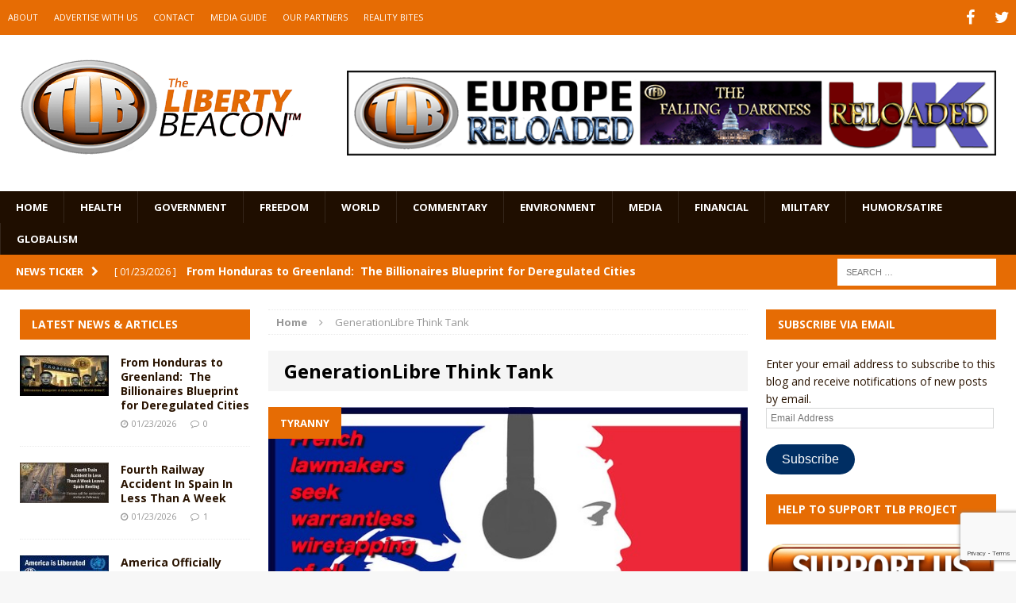

--- FILE ---
content_type: text/html; charset=utf-8
request_url: https://www.google.com/recaptcha/api2/anchor?ar=1&k=6LeG9YYUAAAAAAN3vgEb3i3wwiH5mARiIRwcBpHu&co=aHR0cHM6Ly93d3cudGhlbGliZXJ0eWJlYWNvbi5jb206NDQz&hl=en&v=PoyoqOPhxBO7pBk68S4YbpHZ&size=invisible&anchor-ms=20000&execute-ms=30000&cb=kgl4fdhh02vv
body_size: 48497
content:
<!DOCTYPE HTML><html dir="ltr" lang="en"><head><meta http-equiv="Content-Type" content="text/html; charset=UTF-8">
<meta http-equiv="X-UA-Compatible" content="IE=edge">
<title>reCAPTCHA</title>
<style type="text/css">
/* cyrillic-ext */
@font-face {
  font-family: 'Roboto';
  font-style: normal;
  font-weight: 400;
  font-stretch: 100%;
  src: url(//fonts.gstatic.com/s/roboto/v48/KFO7CnqEu92Fr1ME7kSn66aGLdTylUAMa3GUBHMdazTgWw.woff2) format('woff2');
  unicode-range: U+0460-052F, U+1C80-1C8A, U+20B4, U+2DE0-2DFF, U+A640-A69F, U+FE2E-FE2F;
}
/* cyrillic */
@font-face {
  font-family: 'Roboto';
  font-style: normal;
  font-weight: 400;
  font-stretch: 100%;
  src: url(//fonts.gstatic.com/s/roboto/v48/KFO7CnqEu92Fr1ME7kSn66aGLdTylUAMa3iUBHMdazTgWw.woff2) format('woff2');
  unicode-range: U+0301, U+0400-045F, U+0490-0491, U+04B0-04B1, U+2116;
}
/* greek-ext */
@font-face {
  font-family: 'Roboto';
  font-style: normal;
  font-weight: 400;
  font-stretch: 100%;
  src: url(//fonts.gstatic.com/s/roboto/v48/KFO7CnqEu92Fr1ME7kSn66aGLdTylUAMa3CUBHMdazTgWw.woff2) format('woff2');
  unicode-range: U+1F00-1FFF;
}
/* greek */
@font-face {
  font-family: 'Roboto';
  font-style: normal;
  font-weight: 400;
  font-stretch: 100%;
  src: url(//fonts.gstatic.com/s/roboto/v48/KFO7CnqEu92Fr1ME7kSn66aGLdTylUAMa3-UBHMdazTgWw.woff2) format('woff2');
  unicode-range: U+0370-0377, U+037A-037F, U+0384-038A, U+038C, U+038E-03A1, U+03A3-03FF;
}
/* math */
@font-face {
  font-family: 'Roboto';
  font-style: normal;
  font-weight: 400;
  font-stretch: 100%;
  src: url(//fonts.gstatic.com/s/roboto/v48/KFO7CnqEu92Fr1ME7kSn66aGLdTylUAMawCUBHMdazTgWw.woff2) format('woff2');
  unicode-range: U+0302-0303, U+0305, U+0307-0308, U+0310, U+0312, U+0315, U+031A, U+0326-0327, U+032C, U+032F-0330, U+0332-0333, U+0338, U+033A, U+0346, U+034D, U+0391-03A1, U+03A3-03A9, U+03B1-03C9, U+03D1, U+03D5-03D6, U+03F0-03F1, U+03F4-03F5, U+2016-2017, U+2034-2038, U+203C, U+2040, U+2043, U+2047, U+2050, U+2057, U+205F, U+2070-2071, U+2074-208E, U+2090-209C, U+20D0-20DC, U+20E1, U+20E5-20EF, U+2100-2112, U+2114-2115, U+2117-2121, U+2123-214F, U+2190, U+2192, U+2194-21AE, U+21B0-21E5, U+21F1-21F2, U+21F4-2211, U+2213-2214, U+2216-22FF, U+2308-230B, U+2310, U+2319, U+231C-2321, U+2336-237A, U+237C, U+2395, U+239B-23B7, U+23D0, U+23DC-23E1, U+2474-2475, U+25AF, U+25B3, U+25B7, U+25BD, U+25C1, U+25CA, U+25CC, U+25FB, U+266D-266F, U+27C0-27FF, U+2900-2AFF, U+2B0E-2B11, U+2B30-2B4C, U+2BFE, U+3030, U+FF5B, U+FF5D, U+1D400-1D7FF, U+1EE00-1EEFF;
}
/* symbols */
@font-face {
  font-family: 'Roboto';
  font-style: normal;
  font-weight: 400;
  font-stretch: 100%;
  src: url(//fonts.gstatic.com/s/roboto/v48/KFO7CnqEu92Fr1ME7kSn66aGLdTylUAMaxKUBHMdazTgWw.woff2) format('woff2');
  unicode-range: U+0001-000C, U+000E-001F, U+007F-009F, U+20DD-20E0, U+20E2-20E4, U+2150-218F, U+2190, U+2192, U+2194-2199, U+21AF, U+21E6-21F0, U+21F3, U+2218-2219, U+2299, U+22C4-22C6, U+2300-243F, U+2440-244A, U+2460-24FF, U+25A0-27BF, U+2800-28FF, U+2921-2922, U+2981, U+29BF, U+29EB, U+2B00-2BFF, U+4DC0-4DFF, U+FFF9-FFFB, U+10140-1018E, U+10190-1019C, U+101A0, U+101D0-101FD, U+102E0-102FB, U+10E60-10E7E, U+1D2C0-1D2D3, U+1D2E0-1D37F, U+1F000-1F0FF, U+1F100-1F1AD, U+1F1E6-1F1FF, U+1F30D-1F30F, U+1F315, U+1F31C, U+1F31E, U+1F320-1F32C, U+1F336, U+1F378, U+1F37D, U+1F382, U+1F393-1F39F, U+1F3A7-1F3A8, U+1F3AC-1F3AF, U+1F3C2, U+1F3C4-1F3C6, U+1F3CA-1F3CE, U+1F3D4-1F3E0, U+1F3ED, U+1F3F1-1F3F3, U+1F3F5-1F3F7, U+1F408, U+1F415, U+1F41F, U+1F426, U+1F43F, U+1F441-1F442, U+1F444, U+1F446-1F449, U+1F44C-1F44E, U+1F453, U+1F46A, U+1F47D, U+1F4A3, U+1F4B0, U+1F4B3, U+1F4B9, U+1F4BB, U+1F4BF, U+1F4C8-1F4CB, U+1F4D6, U+1F4DA, U+1F4DF, U+1F4E3-1F4E6, U+1F4EA-1F4ED, U+1F4F7, U+1F4F9-1F4FB, U+1F4FD-1F4FE, U+1F503, U+1F507-1F50B, U+1F50D, U+1F512-1F513, U+1F53E-1F54A, U+1F54F-1F5FA, U+1F610, U+1F650-1F67F, U+1F687, U+1F68D, U+1F691, U+1F694, U+1F698, U+1F6AD, U+1F6B2, U+1F6B9-1F6BA, U+1F6BC, U+1F6C6-1F6CF, U+1F6D3-1F6D7, U+1F6E0-1F6EA, U+1F6F0-1F6F3, U+1F6F7-1F6FC, U+1F700-1F7FF, U+1F800-1F80B, U+1F810-1F847, U+1F850-1F859, U+1F860-1F887, U+1F890-1F8AD, U+1F8B0-1F8BB, U+1F8C0-1F8C1, U+1F900-1F90B, U+1F93B, U+1F946, U+1F984, U+1F996, U+1F9E9, U+1FA00-1FA6F, U+1FA70-1FA7C, U+1FA80-1FA89, U+1FA8F-1FAC6, U+1FACE-1FADC, U+1FADF-1FAE9, U+1FAF0-1FAF8, U+1FB00-1FBFF;
}
/* vietnamese */
@font-face {
  font-family: 'Roboto';
  font-style: normal;
  font-weight: 400;
  font-stretch: 100%;
  src: url(//fonts.gstatic.com/s/roboto/v48/KFO7CnqEu92Fr1ME7kSn66aGLdTylUAMa3OUBHMdazTgWw.woff2) format('woff2');
  unicode-range: U+0102-0103, U+0110-0111, U+0128-0129, U+0168-0169, U+01A0-01A1, U+01AF-01B0, U+0300-0301, U+0303-0304, U+0308-0309, U+0323, U+0329, U+1EA0-1EF9, U+20AB;
}
/* latin-ext */
@font-face {
  font-family: 'Roboto';
  font-style: normal;
  font-weight: 400;
  font-stretch: 100%;
  src: url(//fonts.gstatic.com/s/roboto/v48/KFO7CnqEu92Fr1ME7kSn66aGLdTylUAMa3KUBHMdazTgWw.woff2) format('woff2');
  unicode-range: U+0100-02BA, U+02BD-02C5, U+02C7-02CC, U+02CE-02D7, U+02DD-02FF, U+0304, U+0308, U+0329, U+1D00-1DBF, U+1E00-1E9F, U+1EF2-1EFF, U+2020, U+20A0-20AB, U+20AD-20C0, U+2113, U+2C60-2C7F, U+A720-A7FF;
}
/* latin */
@font-face {
  font-family: 'Roboto';
  font-style: normal;
  font-weight: 400;
  font-stretch: 100%;
  src: url(//fonts.gstatic.com/s/roboto/v48/KFO7CnqEu92Fr1ME7kSn66aGLdTylUAMa3yUBHMdazQ.woff2) format('woff2');
  unicode-range: U+0000-00FF, U+0131, U+0152-0153, U+02BB-02BC, U+02C6, U+02DA, U+02DC, U+0304, U+0308, U+0329, U+2000-206F, U+20AC, U+2122, U+2191, U+2193, U+2212, U+2215, U+FEFF, U+FFFD;
}
/* cyrillic-ext */
@font-face {
  font-family: 'Roboto';
  font-style: normal;
  font-weight: 500;
  font-stretch: 100%;
  src: url(//fonts.gstatic.com/s/roboto/v48/KFO7CnqEu92Fr1ME7kSn66aGLdTylUAMa3GUBHMdazTgWw.woff2) format('woff2');
  unicode-range: U+0460-052F, U+1C80-1C8A, U+20B4, U+2DE0-2DFF, U+A640-A69F, U+FE2E-FE2F;
}
/* cyrillic */
@font-face {
  font-family: 'Roboto';
  font-style: normal;
  font-weight: 500;
  font-stretch: 100%;
  src: url(//fonts.gstatic.com/s/roboto/v48/KFO7CnqEu92Fr1ME7kSn66aGLdTylUAMa3iUBHMdazTgWw.woff2) format('woff2');
  unicode-range: U+0301, U+0400-045F, U+0490-0491, U+04B0-04B1, U+2116;
}
/* greek-ext */
@font-face {
  font-family: 'Roboto';
  font-style: normal;
  font-weight: 500;
  font-stretch: 100%;
  src: url(//fonts.gstatic.com/s/roboto/v48/KFO7CnqEu92Fr1ME7kSn66aGLdTylUAMa3CUBHMdazTgWw.woff2) format('woff2');
  unicode-range: U+1F00-1FFF;
}
/* greek */
@font-face {
  font-family: 'Roboto';
  font-style: normal;
  font-weight: 500;
  font-stretch: 100%;
  src: url(//fonts.gstatic.com/s/roboto/v48/KFO7CnqEu92Fr1ME7kSn66aGLdTylUAMa3-UBHMdazTgWw.woff2) format('woff2');
  unicode-range: U+0370-0377, U+037A-037F, U+0384-038A, U+038C, U+038E-03A1, U+03A3-03FF;
}
/* math */
@font-face {
  font-family: 'Roboto';
  font-style: normal;
  font-weight: 500;
  font-stretch: 100%;
  src: url(//fonts.gstatic.com/s/roboto/v48/KFO7CnqEu92Fr1ME7kSn66aGLdTylUAMawCUBHMdazTgWw.woff2) format('woff2');
  unicode-range: U+0302-0303, U+0305, U+0307-0308, U+0310, U+0312, U+0315, U+031A, U+0326-0327, U+032C, U+032F-0330, U+0332-0333, U+0338, U+033A, U+0346, U+034D, U+0391-03A1, U+03A3-03A9, U+03B1-03C9, U+03D1, U+03D5-03D6, U+03F0-03F1, U+03F4-03F5, U+2016-2017, U+2034-2038, U+203C, U+2040, U+2043, U+2047, U+2050, U+2057, U+205F, U+2070-2071, U+2074-208E, U+2090-209C, U+20D0-20DC, U+20E1, U+20E5-20EF, U+2100-2112, U+2114-2115, U+2117-2121, U+2123-214F, U+2190, U+2192, U+2194-21AE, U+21B0-21E5, U+21F1-21F2, U+21F4-2211, U+2213-2214, U+2216-22FF, U+2308-230B, U+2310, U+2319, U+231C-2321, U+2336-237A, U+237C, U+2395, U+239B-23B7, U+23D0, U+23DC-23E1, U+2474-2475, U+25AF, U+25B3, U+25B7, U+25BD, U+25C1, U+25CA, U+25CC, U+25FB, U+266D-266F, U+27C0-27FF, U+2900-2AFF, U+2B0E-2B11, U+2B30-2B4C, U+2BFE, U+3030, U+FF5B, U+FF5D, U+1D400-1D7FF, U+1EE00-1EEFF;
}
/* symbols */
@font-face {
  font-family: 'Roboto';
  font-style: normal;
  font-weight: 500;
  font-stretch: 100%;
  src: url(//fonts.gstatic.com/s/roboto/v48/KFO7CnqEu92Fr1ME7kSn66aGLdTylUAMaxKUBHMdazTgWw.woff2) format('woff2');
  unicode-range: U+0001-000C, U+000E-001F, U+007F-009F, U+20DD-20E0, U+20E2-20E4, U+2150-218F, U+2190, U+2192, U+2194-2199, U+21AF, U+21E6-21F0, U+21F3, U+2218-2219, U+2299, U+22C4-22C6, U+2300-243F, U+2440-244A, U+2460-24FF, U+25A0-27BF, U+2800-28FF, U+2921-2922, U+2981, U+29BF, U+29EB, U+2B00-2BFF, U+4DC0-4DFF, U+FFF9-FFFB, U+10140-1018E, U+10190-1019C, U+101A0, U+101D0-101FD, U+102E0-102FB, U+10E60-10E7E, U+1D2C0-1D2D3, U+1D2E0-1D37F, U+1F000-1F0FF, U+1F100-1F1AD, U+1F1E6-1F1FF, U+1F30D-1F30F, U+1F315, U+1F31C, U+1F31E, U+1F320-1F32C, U+1F336, U+1F378, U+1F37D, U+1F382, U+1F393-1F39F, U+1F3A7-1F3A8, U+1F3AC-1F3AF, U+1F3C2, U+1F3C4-1F3C6, U+1F3CA-1F3CE, U+1F3D4-1F3E0, U+1F3ED, U+1F3F1-1F3F3, U+1F3F5-1F3F7, U+1F408, U+1F415, U+1F41F, U+1F426, U+1F43F, U+1F441-1F442, U+1F444, U+1F446-1F449, U+1F44C-1F44E, U+1F453, U+1F46A, U+1F47D, U+1F4A3, U+1F4B0, U+1F4B3, U+1F4B9, U+1F4BB, U+1F4BF, U+1F4C8-1F4CB, U+1F4D6, U+1F4DA, U+1F4DF, U+1F4E3-1F4E6, U+1F4EA-1F4ED, U+1F4F7, U+1F4F9-1F4FB, U+1F4FD-1F4FE, U+1F503, U+1F507-1F50B, U+1F50D, U+1F512-1F513, U+1F53E-1F54A, U+1F54F-1F5FA, U+1F610, U+1F650-1F67F, U+1F687, U+1F68D, U+1F691, U+1F694, U+1F698, U+1F6AD, U+1F6B2, U+1F6B9-1F6BA, U+1F6BC, U+1F6C6-1F6CF, U+1F6D3-1F6D7, U+1F6E0-1F6EA, U+1F6F0-1F6F3, U+1F6F7-1F6FC, U+1F700-1F7FF, U+1F800-1F80B, U+1F810-1F847, U+1F850-1F859, U+1F860-1F887, U+1F890-1F8AD, U+1F8B0-1F8BB, U+1F8C0-1F8C1, U+1F900-1F90B, U+1F93B, U+1F946, U+1F984, U+1F996, U+1F9E9, U+1FA00-1FA6F, U+1FA70-1FA7C, U+1FA80-1FA89, U+1FA8F-1FAC6, U+1FACE-1FADC, U+1FADF-1FAE9, U+1FAF0-1FAF8, U+1FB00-1FBFF;
}
/* vietnamese */
@font-face {
  font-family: 'Roboto';
  font-style: normal;
  font-weight: 500;
  font-stretch: 100%;
  src: url(//fonts.gstatic.com/s/roboto/v48/KFO7CnqEu92Fr1ME7kSn66aGLdTylUAMa3OUBHMdazTgWw.woff2) format('woff2');
  unicode-range: U+0102-0103, U+0110-0111, U+0128-0129, U+0168-0169, U+01A0-01A1, U+01AF-01B0, U+0300-0301, U+0303-0304, U+0308-0309, U+0323, U+0329, U+1EA0-1EF9, U+20AB;
}
/* latin-ext */
@font-face {
  font-family: 'Roboto';
  font-style: normal;
  font-weight: 500;
  font-stretch: 100%;
  src: url(//fonts.gstatic.com/s/roboto/v48/KFO7CnqEu92Fr1ME7kSn66aGLdTylUAMa3KUBHMdazTgWw.woff2) format('woff2');
  unicode-range: U+0100-02BA, U+02BD-02C5, U+02C7-02CC, U+02CE-02D7, U+02DD-02FF, U+0304, U+0308, U+0329, U+1D00-1DBF, U+1E00-1E9F, U+1EF2-1EFF, U+2020, U+20A0-20AB, U+20AD-20C0, U+2113, U+2C60-2C7F, U+A720-A7FF;
}
/* latin */
@font-face {
  font-family: 'Roboto';
  font-style: normal;
  font-weight: 500;
  font-stretch: 100%;
  src: url(//fonts.gstatic.com/s/roboto/v48/KFO7CnqEu92Fr1ME7kSn66aGLdTylUAMa3yUBHMdazQ.woff2) format('woff2');
  unicode-range: U+0000-00FF, U+0131, U+0152-0153, U+02BB-02BC, U+02C6, U+02DA, U+02DC, U+0304, U+0308, U+0329, U+2000-206F, U+20AC, U+2122, U+2191, U+2193, U+2212, U+2215, U+FEFF, U+FFFD;
}
/* cyrillic-ext */
@font-face {
  font-family: 'Roboto';
  font-style: normal;
  font-weight: 900;
  font-stretch: 100%;
  src: url(//fonts.gstatic.com/s/roboto/v48/KFO7CnqEu92Fr1ME7kSn66aGLdTylUAMa3GUBHMdazTgWw.woff2) format('woff2');
  unicode-range: U+0460-052F, U+1C80-1C8A, U+20B4, U+2DE0-2DFF, U+A640-A69F, U+FE2E-FE2F;
}
/* cyrillic */
@font-face {
  font-family: 'Roboto';
  font-style: normal;
  font-weight: 900;
  font-stretch: 100%;
  src: url(//fonts.gstatic.com/s/roboto/v48/KFO7CnqEu92Fr1ME7kSn66aGLdTylUAMa3iUBHMdazTgWw.woff2) format('woff2');
  unicode-range: U+0301, U+0400-045F, U+0490-0491, U+04B0-04B1, U+2116;
}
/* greek-ext */
@font-face {
  font-family: 'Roboto';
  font-style: normal;
  font-weight: 900;
  font-stretch: 100%;
  src: url(//fonts.gstatic.com/s/roboto/v48/KFO7CnqEu92Fr1ME7kSn66aGLdTylUAMa3CUBHMdazTgWw.woff2) format('woff2');
  unicode-range: U+1F00-1FFF;
}
/* greek */
@font-face {
  font-family: 'Roboto';
  font-style: normal;
  font-weight: 900;
  font-stretch: 100%;
  src: url(//fonts.gstatic.com/s/roboto/v48/KFO7CnqEu92Fr1ME7kSn66aGLdTylUAMa3-UBHMdazTgWw.woff2) format('woff2');
  unicode-range: U+0370-0377, U+037A-037F, U+0384-038A, U+038C, U+038E-03A1, U+03A3-03FF;
}
/* math */
@font-face {
  font-family: 'Roboto';
  font-style: normal;
  font-weight: 900;
  font-stretch: 100%;
  src: url(//fonts.gstatic.com/s/roboto/v48/KFO7CnqEu92Fr1ME7kSn66aGLdTylUAMawCUBHMdazTgWw.woff2) format('woff2');
  unicode-range: U+0302-0303, U+0305, U+0307-0308, U+0310, U+0312, U+0315, U+031A, U+0326-0327, U+032C, U+032F-0330, U+0332-0333, U+0338, U+033A, U+0346, U+034D, U+0391-03A1, U+03A3-03A9, U+03B1-03C9, U+03D1, U+03D5-03D6, U+03F0-03F1, U+03F4-03F5, U+2016-2017, U+2034-2038, U+203C, U+2040, U+2043, U+2047, U+2050, U+2057, U+205F, U+2070-2071, U+2074-208E, U+2090-209C, U+20D0-20DC, U+20E1, U+20E5-20EF, U+2100-2112, U+2114-2115, U+2117-2121, U+2123-214F, U+2190, U+2192, U+2194-21AE, U+21B0-21E5, U+21F1-21F2, U+21F4-2211, U+2213-2214, U+2216-22FF, U+2308-230B, U+2310, U+2319, U+231C-2321, U+2336-237A, U+237C, U+2395, U+239B-23B7, U+23D0, U+23DC-23E1, U+2474-2475, U+25AF, U+25B3, U+25B7, U+25BD, U+25C1, U+25CA, U+25CC, U+25FB, U+266D-266F, U+27C0-27FF, U+2900-2AFF, U+2B0E-2B11, U+2B30-2B4C, U+2BFE, U+3030, U+FF5B, U+FF5D, U+1D400-1D7FF, U+1EE00-1EEFF;
}
/* symbols */
@font-face {
  font-family: 'Roboto';
  font-style: normal;
  font-weight: 900;
  font-stretch: 100%;
  src: url(//fonts.gstatic.com/s/roboto/v48/KFO7CnqEu92Fr1ME7kSn66aGLdTylUAMaxKUBHMdazTgWw.woff2) format('woff2');
  unicode-range: U+0001-000C, U+000E-001F, U+007F-009F, U+20DD-20E0, U+20E2-20E4, U+2150-218F, U+2190, U+2192, U+2194-2199, U+21AF, U+21E6-21F0, U+21F3, U+2218-2219, U+2299, U+22C4-22C6, U+2300-243F, U+2440-244A, U+2460-24FF, U+25A0-27BF, U+2800-28FF, U+2921-2922, U+2981, U+29BF, U+29EB, U+2B00-2BFF, U+4DC0-4DFF, U+FFF9-FFFB, U+10140-1018E, U+10190-1019C, U+101A0, U+101D0-101FD, U+102E0-102FB, U+10E60-10E7E, U+1D2C0-1D2D3, U+1D2E0-1D37F, U+1F000-1F0FF, U+1F100-1F1AD, U+1F1E6-1F1FF, U+1F30D-1F30F, U+1F315, U+1F31C, U+1F31E, U+1F320-1F32C, U+1F336, U+1F378, U+1F37D, U+1F382, U+1F393-1F39F, U+1F3A7-1F3A8, U+1F3AC-1F3AF, U+1F3C2, U+1F3C4-1F3C6, U+1F3CA-1F3CE, U+1F3D4-1F3E0, U+1F3ED, U+1F3F1-1F3F3, U+1F3F5-1F3F7, U+1F408, U+1F415, U+1F41F, U+1F426, U+1F43F, U+1F441-1F442, U+1F444, U+1F446-1F449, U+1F44C-1F44E, U+1F453, U+1F46A, U+1F47D, U+1F4A3, U+1F4B0, U+1F4B3, U+1F4B9, U+1F4BB, U+1F4BF, U+1F4C8-1F4CB, U+1F4D6, U+1F4DA, U+1F4DF, U+1F4E3-1F4E6, U+1F4EA-1F4ED, U+1F4F7, U+1F4F9-1F4FB, U+1F4FD-1F4FE, U+1F503, U+1F507-1F50B, U+1F50D, U+1F512-1F513, U+1F53E-1F54A, U+1F54F-1F5FA, U+1F610, U+1F650-1F67F, U+1F687, U+1F68D, U+1F691, U+1F694, U+1F698, U+1F6AD, U+1F6B2, U+1F6B9-1F6BA, U+1F6BC, U+1F6C6-1F6CF, U+1F6D3-1F6D7, U+1F6E0-1F6EA, U+1F6F0-1F6F3, U+1F6F7-1F6FC, U+1F700-1F7FF, U+1F800-1F80B, U+1F810-1F847, U+1F850-1F859, U+1F860-1F887, U+1F890-1F8AD, U+1F8B0-1F8BB, U+1F8C0-1F8C1, U+1F900-1F90B, U+1F93B, U+1F946, U+1F984, U+1F996, U+1F9E9, U+1FA00-1FA6F, U+1FA70-1FA7C, U+1FA80-1FA89, U+1FA8F-1FAC6, U+1FACE-1FADC, U+1FADF-1FAE9, U+1FAF0-1FAF8, U+1FB00-1FBFF;
}
/* vietnamese */
@font-face {
  font-family: 'Roboto';
  font-style: normal;
  font-weight: 900;
  font-stretch: 100%;
  src: url(//fonts.gstatic.com/s/roboto/v48/KFO7CnqEu92Fr1ME7kSn66aGLdTylUAMa3OUBHMdazTgWw.woff2) format('woff2');
  unicode-range: U+0102-0103, U+0110-0111, U+0128-0129, U+0168-0169, U+01A0-01A1, U+01AF-01B0, U+0300-0301, U+0303-0304, U+0308-0309, U+0323, U+0329, U+1EA0-1EF9, U+20AB;
}
/* latin-ext */
@font-face {
  font-family: 'Roboto';
  font-style: normal;
  font-weight: 900;
  font-stretch: 100%;
  src: url(//fonts.gstatic.com/s/roboto/v48/KFO7CnqEu92Fr1ME7kSn66aGLdTylUAMa3KUBHMdazTgWw.woff2) format('woff2');
  unicode-range: U+0100-02BA, U+02BD-02C5, U+02C7-02CC, U+02CE-02D7, U+02DD-02FF, U+0304, U+0308, U+0329, U+1D00-1DBF, U+1E00-1E9F, U+1EF2-1EFF, U+2020, U+20A0-20AB, U+20AD-20C0, U+2113, U+2C60-2C7F, U+A720-A7FF;
}
/* latin */
@font-face {
  font-family: 'Roboto';
  font-style: normal;
  font-weight: 900;
  font-stretch: 100%;
  src: url(//fonts.gstatic.com/s/roboto/v48/KFO7CnqEu92Fr1ME7kSn66aGLdTylUAMa3yUBHMdazQ.woff2) format('woff2');
  unicode-range: U+0000-00FF, U+0131, U+0152-0153, U+02BB-02BC, U+02C6, U+02DA, U+02DC, U+0304, U+0308, U+0329, U+2000-206F, U+20AC, U+2122, U+2191, U+2193, U+2212, U+2215, U+FEFF, U+FFFD;
}

</style>
<link rel="stylesheet" type="text/css" href="https://www.gstatic.com/recaptcha/releases/PoyoqOPhxBO7pBk68S4YbpHZ/styles__ltr.css">
<script nonce="zzFVW6OZ0DrL1Lfpja6j0Q" type="text/javascript">window['__recaptcha_api'] = 'https://www.google.com/recaptcha/api2/';</script>
<script type="text/javascript" src="https://www.gstatic.com/recaptcha/releases/PoyoqOPhxBO7pBk68S4YbpHZ/recaptcha__en.js" nonce="zzFVW6OZ0DrL1Lfpja6j0Q">
      
    </script></head>
<body><div id="rc-anchor-alert" class="rc-anchor-alert"></div>
<input type="hidden" id="recaptcha-token" value="[base64]">
<script type="text/javascript" nonce="zzFVW6OZ0DrL1Lfpja6j0Q">
      recaptcha.anchor.Main.init("[\x22ainput\x22,[\x22bgdata\x22,\x22\x22,\[base64]/[base64]/[base64]/[base64]/[base64]/[base64]/KGcoTywyNTMsTy5PKSxVRyhPLEMpKTpnKE8sMjUzLEMpLE8pKSxsKSksTykpfSxieT1mdW5jdGlvbihDLE8sdSxsKXtmb3IobD0odT1SKEMpLDApO08+MDtPLS0pbD1sPDw4fFooQyk7ZyhDLHUsbCl9LFVHPWZ1bmN0aW9uKEMsTyl7Qy5pLmxlbmd0aD4xMDQ/[base64]/[base64]/[base64]/[base64]/[base64]/[base64]/[base64]\\u003d\x22,\[base64]\x22,\x22w7svw4BVDcOuGirDv0HDhMOmw7oTw50Vw64Cw4ofUhZFA8KJIsKbwpU6IF7DpwrDmcOVQ0IlEsK+OFxmw4sfw7vDicOqw7TCg8K0BMKwTsOKX1TDvcK2J8KQw5jCncOSNMOPwqXCl3rDk2/DrTnDuio5HsKiB8O1dD3DgcKLHUwbw4zCgwTCjmkuwq/DvMKcw7sKwq3CuMOeKcKKNMK+OMOGwrMkOz7CqVF9Yg7CgsO8ahEoFcKDwospwpklQcOHw4pXw71YwqhTVcOCO8K8w7NrRTZuw6x9woHCucOIS8OjZTrCjsOUw5dBw7/DjcKPZcOXw5PDq8OMwo4+w77Cj8O/[base64]/Dpytlwq/DuR/CmnUyFWLDu8K2OcOmcS/DrENQKcKVwqxGMgnCuxZLw5pGw7DCncO5wrBTXWzCuzXCvSgsw5fDkj0EwoXDm19Pwo/CjUlWw4jCnCs/wpYXw5c+wrcLw51Hw5YhIcKCwpjDv0XCjMOQI8KEXMKYwrzCgS1BSSELc8KDw4TCjcO8HMKGwohIwoARJgJaworCuHQAw7fCngZcw7vCpHtLw5ENw7TDlgUawpcZw6TCmcKXbnzDrgZPacOEZ8KLwo3CjsO2dgs/HMOhw67CignDlcKaw5zDnMO7d8K9FS0UTyIfw47Cn094w4/[base64]/DvMKyVmQtw5TDvsKuNwHDr23Dt8OlJwPDqApSC3x7w4zCkl7DmDzDhAgTcmnDjRvCtmRuQhwjw7DDmsKHeU/Dn0duFSRaQ8OUwpvDhWxJw7YFw4wLw74LwrLCn8K5cH3DiMKFw4gqwq3DhGUxw5cON1MIaGbChkvCmAVnw5x3bsODND0cw7vCncO8wqXDmQocKsOXw6t9S2kiwq3CosKvwq7DssO2w7DCvcOJw7fDg8K3e0FLwpPCtBt1ODvCuMKQNsK9w4fDiMO/w5N+w7zClMKEwpXCucK/K0jCoS9aw7/Cp2LCnFrDvsOEw50afcKMYsKrHGDCrCEpw6PCvsOOwpl/w4XDvcKewoTDgEsfIMOCwr/CrMKpw6VXbcOQa1vCsMOMBg7DrMKgX8KWQlNVemZmw7tjfCB4EcOGO8KewqXCncKDw6RWScK7ccOjIx5hd8Kpw7TCqQbDs33CqirCi1I1RcKoI8OxwoNBw4sDw65wBBjDhMKrVVfCm8KxScKuw5lJw4tiHsORw4DCsMOWw5HDtQ/DkMKXw5fCv8K4amrCjHY7WsOCwpPDlsKTwoZzWRo0ewTDrSZuwpTCjkw+w6DCgsOCw7vCscOOwr7ChlLDksOewqPDvH/CpU3Cl8K0ABVRwrJgQTbCpcOgw5TCtmDDhUfDmsK5PxcfwqgYw4ARGBoNey95LiZ/[base64]/CmMKZQxDCg8OHwpRuwqHDuMKGwrRnYsOjwqdOwp8Xwq/[base64]/wrPChW7Ct0PCildJwrPCu8Kkw73CoCUswqpJw5ZXOMOowo/CtMKNwrTCkcKsVkMuwoDCkMKdWwzDpsOKw6Qmw6bDrMK6w45TcE/DtMKIPAzCrcKRwrFgbkxfw7toA8O4w4TCn8ORD0E0wrECYsOfwpduGGJuw558Z2HDh8KLRTPDtEMqT8OVwpTDrMOfwprDucKpw7NxworDh8KuwokRw4rDp8OBw53CosOVZUsgw6TDk8Kiw67DuSVMCUNLwozDmMOuPSzDsXPDs8KreFfCucKAQMKIwp/DkcOpw63CpMKUwrtFw4UIwpN+w6/[base64]/DnCZ0wo9Zw7VDwpzCmMK0wrwqQMOWdx/Cu2zCrxrCl0PDokVpwpzDn8KUNXELwrIJOsKswrgqf8KoH2d4fcOjI8ODG8Ozwp7CjGTDtFgpKsO/OxDCosK2wpjDuzVpwrdtTsOJPMOGw7TDuDFtw6nDjHRWwqrChsKiwrbDr8OQwo/[base64]/[base64]/DqMOSw6QewpbCqRkMw5xiwr3Cii3CosKlw6rCksKQQ8O4QcOed8OUNcOBwphfasK1wpnDgFVTDMOeMcK1O8OUL8KUXhzCjsKjw6IBXiPDl37DtMOPw4/CjjorwrgVwq3DnR/[base64]/DtlPDm1ohXgE7aB3CuMKmakcDw5LCmcKjw7xVGsOswop5dzXCvm0/w4vCgMOjw5XDjnU5Tz/CjlN7wpcrF8ONwoLCkQHCgcONwqsrwpsPwqVLw58Gw7HDlsKtw7XChsOsC8Kgw4Vhw5DCvgcQbsKgC8KXwqbCt8O+wp/[base64]/[base64]/w6pyw7XDisOww68Kw7RawoXChMO7NyPCkxvDs8OOYF52wr1GMTrCqcKqBcKfw6VDw497w7/DmcKww5Vqwo3DuMObwq3DkRBzTRjDnsKcwq3DkhdFw5xBwpHCr3VCwpHCrlLDocKZw65Ew5LDrcKzwrINZsOdHsOCwojDqsKZw7Zvc1Asw44cw4vCkz/[base64]/CucKvwqhudsKyKsOsw41jw5vDr8KqMEzDsxMYw4xFFHM1w47DsCDCpcKQXAFKw5AbSU/DjcOKw7/CjsKxw7bDhMKTw7HDinUZw6PCgS7Ct8Ksw5lFZFDDrcKZwr/Ci8Kvw6FDwqvDpToQfF7DmBvCnFgNVl7Dh3kywpHCvx0RLMOkGHpydsKcwrTDgsOrw4TDuWwQasKXDcKTHcOUw5ovKMKWNsK5wr7DjE/[base64]/IcO4RMO8N0HCt116PMK6dnbDhcOoJz3CpMOaw5XDo8KEUMOwwpHDlADCuMOrw6PDqh/ClFfDlMO4SsKbw40ZGkgJwqQhHUcrw5TCg8KhwoDDncKdwrvDkMKEwqcNc8O3w5/CqcOaw7EjEXfDmH4TLVw6w6Qfw45bw7HDqVfDvlU+EBHDscOidVfCqgfDqMKyVDnCjMKDw6fCjcKiOgNSJGV/GsKXwpE/IgzDm0xTw7/Cm0x4wpFywqrDssKifMO/w7HDk8O2CWvCicO3AcOOwrtjwrDDpsKKE1fDnmMbw7bDpkQaa8KaSkdew4/Cs8Oyw57DsMOsH1LCiDckDcONF8KuTMOywpZjIx3Dn8OSwr7Dg8K+wprCicKhw6AEDsKAwovDhsO4WhrCp8KHVcOfw6t3wrfCgcKJwrZTbcOsZ8OjwrtTwrDCssKgOX7DuMKywqXDgWkKw5QUWcKaw6d2e07CncKNNnsaw5LCj1Y9wq/DhknDihHDlCPDrRRkw7DCuMKZwpXCj8KBwr0ibcOGXsO/d8KjPknCt8KZKStpwpXDgDpgwqobDCkEDmkEw7rCuMKewrjDocOowo9aw4FLfD4twp5bdRfCpcODw6rDmcKcw5vDqQHDvGN5w4PDucO2LcOPPDjDvkzDpW/[base64]/DkcKgwpQDAHLDrDROw7fCo3/[base64]/[base64]/[base64]/Dm1Rlw7fDm8Kcb8O2w5nDlcK6wobDkMK4w5/[base64]/Cjhk2w6zCgsOQwo7DkcOgwpXCscKVEsKZPsKdT0ceXMOMNcKDBsK9w7s1wqh+TDkzSMKbw5UrLsODw4jDhMO5w6UtPSvCucOlEsOPwpPDs2vDtBsRwo0YwpRsw7AVccOdZcKew4s/BEvDr3bCqVbCucO7cWZ4FDoVwqrDh3tIF8KOwp9cw6U5wpLDm3zDrMK2A8OdRsKtC8OTwokFwqQfd0M6EFgqw4APwqdCw7I3dTzDnMKEcMO9w5J6w5bCkcK3w7DDqVJ0wqjDnsK2fcKtw5LCgcK5JCjCjXTDmMO9wo/DtMKNPsOmEx3Dr8Kowq3DnBnDhcOHMhPCpsOIWW8Dw4Ruw4fDikLDt03ClMKcwo8CBGHDgVDDr8KBYsOHEcOJUsOEJgDDln5wwr5jfcOlPD0mTAZvwpvCh8K1EWvCnsOvw4bDiMKOfXg/CgrDh8KxdsO9CnwmDGQdwp/DmSIpwrfDvMOULTAaw7bDscKVwpplw7c9w6nDnBlvwrM9SzJqw6LCpsKfwoPChTjDuTMYLcKeJsONw5PDrsKpw6BwPWNjORoxUMKea8KyOcKPOkrDl8OVfsKgccODwr3Dv0zDhRkhPRsbw73Ds8OODTjCjMKhcHnCtMK6SyrDlRfDr1zDkx/CosKIw6oMw4XClVJJYEHDvsKfZMOlwocUK17Ci8K4SDYcwpp7Bh0fCGU6w4/DuMOMwpd/[base64]/JcKRO8K0SlJ1wooMPCPDhsKbHXtcw7nCvMKpesOYCinCh17CiwYPSMKITsOWacOlLcOrDcKSHcKQw5DDkRvDtFzChcKXe37Dvl/Ct8KFIsO4woHDgcKFw59Gw6HDvkYYRi3CrMKRw4PCgizDsMKSw4wvdcOZU8O0QMKkw5NRw6/DsGrDuHbCtlLDkyXDiE/DncO2wqxxw6HCkMOMwqJ6w6pIwr05wqkLw6DCk8K4cw/DuzPCnTrCh8OPecOhHMKAC8OAcMOuAcKBaF9WajTCsMKEOcOlwqsLEBwTAMOuwq1RIsO2Z8OsEcKiwqXDvMO0wo0oWMOKEhTCiD/DuW/[base64]/CnV/Dhx4Bw53DksOJwptNNcKfIClRNMKyw4Zsw6PCmMOMPMKWfxBgwpzDtHzDgG02KzLDkcOHwpM9w41Rwr/DnnnCnMOPWsOmwpMODcO/IsKKw7DDsG84Z8KHTFjCvxXDgBkPaMOkw4PDiWcwVsKewrJPN8O5GBbCp8OdDcKnUsK4DijCv8OgEsOjHyIdaHXDhcKVIcKfwptBDWk2w7oCRcK8w7rDq8OtPcKuwqNTLX/Do0zClXtiK8OgDcKCw4vDog/CuMKEOcOyLVXCnsObLG0aOz7CqQnCtsK1w6XDjwbDqlpHw7BFfBQBPUZ2W8KewoPDmQvCpxXDtcOew6kYwqZbwpUDQ8KHTsOyw4NDWjwfTGbDplg9QcOPwqp3wrbCtMKjdsOIwoHChcOtwq/[base64]/Ct8K8wqLDlQw/RlVpS8O2wozDuWVewqREWMK3wpQzWcKzw7rCom0TwoBAwrVbwod9wqHCsn3Dk8K8CCHDuBzDucOgS3fCqsKodT3Cp8OiYHAXw5DCqWPDnsORTsKEUhDCvMKRw5fDsMKBwonDh1QHamtcRcK1SFlOwrA5fMOAwpY/DmpDw6vDvAIpDQhrwrbDosOHHMOww4FSw4Qyw70lwr7Dulo+PSh7OzswIm/CqcOwf3NVAG/Do2zDngjDgMOWDkJPJhImZcKEw5/Do1lOMAEzw4/CjcOjDcO1wrogPMOrG3oTOhXCgMO5CTrCrRR7DcKIw5nCn8KKMsK5HMKJDRvDr8O+wrfDqT7DrEJLT8K/wovDo8OJw5oDw7ddw6jCvnPCixNVJ8Odw5jCosKINktweMK2w5VAwqrDogvCvsKWTAMww6o8wq1qFcKRVCcTZsOEZcOgw7jCqCBrwrYFwprDj38Rwp0gw6bCvMKFeMKVw6jDtStlwrZMCD44w4XDvsKhw4bDmMONAGXDmlnDjsKaRD9rK2/ClcOEfcOuWQtmGBQ0MV/[base64]/AMKmcsOrwqPDiMKsw5jDosKww45qwrrCq8O5A8OYDsOfah/CqsOswqUcwroLwosWZQHDuRXCujwnYMO/Sm3DjsK2dMKCYlbDhcKeFMOdBVHDgsOkIBjDsDrDmMOZOsKjEgrDnMKmRGwtTnNZcsOlMSkyw4lPV8KFw4pGw47CsloOw7fCpMKUw5/CrsK4DsKGeAgXEDEHWA/DpsOBO2VwIsOhcR7CgMKXw7/CrEglw6XCm8OWHzBEwpAiNcODa8KxHSrCo8KLw704GEjCmsOBI8Kfwo4lwp3DtUrCoz/Duytpw5MlwrjDmsOOwpo4FFfDr8KfwoLDhhkow7zDm8KKXsK2w7rDuE/DvMOmwqjDsMKzwrrDpsO2wo3DpW/Dj8OJw41mSxZvwprDosOMw7/[base64]/HRPCvMOewpvDqsK4bkNEOcObMw43w60kMk55FsOpQ8KTHhTDrBTCjTYiwpHClHTCjyzClWJ6w60IaS86FcK5FsKGaTZFDjZFEMOPwrHDkynDqMOjw5bDm1zCgsKYwrJjKlbCrMOnCsKGVEpZw5VwwqvDg8Kbw4rCjsOhw71fcMO/w6VZW8ONE3hNS0DCqHfCihXCucKJwpjDtsKMw5TCmFxLEMO1GizCsMKUw6BSH2TCmn7DnwfCpcKSwrbDpcKuw5I4FGHCih3CnVx5IMKvwo7DggvCnDvCqSdhQcOdwqQidC0yHMOrw4Qew5nDs8KTw7Fbw6XDvBkywojCmj7ChcK/wo56a2vCsw3DvGnDoCXDmcO4wpNvw6HDkyFjCsKSVSnDtgVtMQzCiC3DmMOGw7nDpcO5wp/[base64]/w6wnwq3DmXxbwoIoM8K2wqo4fApgwqkoJW3Di28Ewpl/MsOxw6vCqsKEBTVYwpRbDj3Cpg7DnMKEw4ECwpBQw43CuUXCk8OLw4bDk8O1YD5Qw53CjH/CksOidxHDhcOyHMK6wprCgCfDj8OEB8OuZX7DmXdWwq7Dj8KSZcO+wo/[base64]/ZlbDo8KKwrB+woMvSVFSRMOScRQ+wqjCr8OOEzQ+ViNoPcKpYsOOMjfDsAIdU8KROMOFSAYYw4zDpcKMZMOZw4FFK1HDrTplX1/DjsOtw4zDmH7CkzvDtW7CoMOTKU5UTMKJFipNwp5EwrXCp8OLLsKtP8KkJgJTwqjCuH9WPMKVw7/CgsKsAMKsw73Di8O/fHVYBsObJcO8wqzDuVbDj8K1V03CjMOkVwXDh8OfbBIiwp1hwpsbw4XCiQrDpMKjw5o+RcKUDsOtPMOMccONZ8KHfcK/OcOvwo4gwothwqojwoBbBMKaf0bCq8K5ailmchEzMcOoYsK3BsKlwrpie0HCpVrCj1vDosOCw5VMQhfCrcK2wrnCvcKUwprCs8OQw5teX8KHHRcJwozCjMOubCPCi3J1Q8KTIVvDmMKQwoNlCMK8wo5nw4PDv8OBFwkqw43Cm8K/fmo6w43DhirDmUDDo8O/WsO2bTkMw7fDnQzDlmjDph5ow45TFsOaw6jDuCtTw7Z8wpQNGMOQwqAsRS/[base64]/DocOISnJnFsONR8K0wr/CscOQw7XDh2oCLHbDgcKZwqBAwoXDshnCssKSw4/[base64]/DqMKkw7/DsEh0w4hGw43Cgg/CucKDHcO3w7XCrcOPwovCjyFPw4/[base64]/DtsKSGAh/wrnDjzzChmrCi3/DnHPDtRXCpcOswqVARsOeU3wXKsKgTMKQNjZEYCbCnS3DjsO8w7LCqCB6wr80b1AQw5MwwpJ3wrrCo3LCqkRiw6Ura1TCscKzw6/CnsO6O3RafMKVBCV6wql1Y8KBc8KuXMOiwqMjwpjCj8KDw49/w4B2RMKTw77CunzDnS9nw7rDm8OpO8KuwpdgJHvCtTXCisK5HcO2F8KZMDDCvE4cHsKiw6DCicOpwpBLw6rCp8K7JcOdI3N/AsKdFSxOZX7ChMKGwocBwpLDjSjDhsKveMKyw5s0VMKXw4vCpsOYZC3Dik/Cj8OlcsKKw63CtxvDpgYJDsOSB8KmwoHDjRTDn8Kfw4PChsKqwoAEJBzCncKCNm08LcKPwoURw7I4wqrDpE1gwrl5wqPCpVdqSGc6XHbCnMOuIsKzejJQw5o3XMKWwrhgZcOzwogvwrTCkHIOTsOZJGpTZcOafnvDlnbCncO/eS/DsxQ9wrdhUS08w7/DixTCkl1ZCWgow67Dlzlsw6hgw553w7w7OsKew6TCsmHDiMO3woLDisOtw7gTf8OGwrctw5wYwoAEZcORI8Ovw4fDq8K9w7PDnX3CoMOgw73DoMK8w7tFc2kQwq3CrEnDi8Ofc3t+fMKtTRQUw7/Di8Osw77DsGdcwrgWw5tvw4jCucKMFUg8w5zDhcO6dMOdw5VZPQHCocOjPjQCwqhWH8Kuw7nDpzvClQ/CtcOgHUHDiMOQw7XCvsOeZXfDlcOgw48eQGDCgcKhw5BywrDCjFtTcXrDuQLCucOMeSbCpsKFNwA+YcOFD8K+eMOZw5QKwq/Cqj4nfcOUEsOzAMOYEMOmQmTCm0vCpWnDqcKOPMKKD8K5w6U/RcKNbsKqwo8gwoFnFlUSaMO0eS/CrsKIwrrDvcKyw6/Cu8OuP8KdbcOUaMOcN8OWwpZjwrrClmzCkkJvJVvCqsKOfWPCuigiek3Djisrwq0QBsKLUlbDpwRuwrxtwo7CmADDh8OPwqllwrABwoMGZRbDsMONw4dlZ1lRwrzChTPCqcOPLsOsO8OVw4TCjzRYAVBFbAbDlV7DvhbCsk/Du1M2alI1dcKaJzrDnVPCkk7DsMKZw7vDiMO8bsKLwqEYeMOkEsOdwp/CpmTCkFZjJ8Kfw788LmFDbEEResOrHXbDtcOlwoA9w5dHwqUcBGvDhnjClMO/[base64]/Cu8OPw4nCg8OqFHsqw4lXMMKTw6HDswDDvsOJw4QVwq5cMcOXJ8KZbFLDg8KIwqTDvktpcCojw5oxU8Kww5/[base64]/DkcOrw5rDu8Ocw5nDgMOJwqPDgjDCg0cdwp9Tw6/[base64]/[base64]/woAjT8K1w4o5wqsjw7nCkEXCnkdXwqbDg8ONw4hLw65ZD8KcWsK0w4/CjArDhX7Dk3LDp8KYaMOoZcKvEsKEFMO+w7V7w5bCg8Kqw4TCr8Oww5jDrcOfbiYywqJTacO2DBXDrsKteWnCqj8kRsOlPcKkWMKfw5JDw7IDw6Bkw5p0R0U+L2jCsnlIw4DDlcKObXPDpTjDi8KHwqFkwrTChU/[base64]/CuSd9wq/Cr2NLw73CgxQdWAQqR1ltQGdgw4cfb8KhT8KfAy7DonzCr8OXw6gKYm7DqURmw6zChsKBwqjDpMKVwoXDtsOSw6wtw73CvAXClsKoVsOlwrBsw5d8w4ReG8ORVEHDoCF/[base64]/BMOpD8Ouw6nDigLCscOBaEsRFFLDnsOuTsKDMmc8XzATw45fwrgrZMKdw6Q9b0tMP8ONR8KMw7LDp3fCg8OTwqTCl1/DtSrCucKSDsO3wo5jW8KDecKaSRfDrcOgwr7DokV1w7LDl8KhdSTDusO8wqLCjBLDgcKEaWguw6tsI8OxwqU0w5TDmhrDqjcCX8OOwphnH8OyYG7CgAFJw4/ChcOyJsOJwo/[base64]/DqjDCtMOgNsOjw4bDiQbClzPChMOjwp0CwojDhl/CjsOXTMOAQ3/DrMO/XMKhNcOCw7EUw6hCw4wDRkbCjkvDgArDjMOrKWNgECvCmE0owrsCMAXDpcKVeBk6GcOow61Lw5fCl1vDkMKlw6BowpnDoMOXwo5uIcOXwpVuw4bDksOcVWzCuRrDnsOwwrNMSCfDgcO+IVXChsKfSMKAYzpqL8KLwqTDi8KcCnnDl8OewpcKR2jDrMO0cSDCgsK/cyjDsMKBwoJJwoLDiFDDuQJdw6kcF8OowoRvw4hnIMOdfEgDQks4dsO6T3oDWMO2w5glfhTDtGbCgS0vUB4cw4bDsMKIR8KYw6NOP8K8w6wCaQ/CiWrChHZ2wpRQw7nCjzPCrsKbw4TDqCvCiErCiTU7PsODSMKgw40KcHLDmMKMDsKYwpDCmjZzw7/DrMKcIi1iw4t8CsKkw4UOw4vDlC7CpHHCnlTCnjczw4IbEknCqXPDsMKEw6hiTB/DssKVaR4Kwp/DmsKLw5zDrCZibcKYwqxsw4IHG8OiL8OSA8KdwoQVOMOuJsKuR8K+w57DksKafhsWb2dYBD5XwopOwrHDnMKoRcOaQArDgcKPTEYnesOQBcOUw4TDssKaaBVNw6HCthbCm23CoMK/wonDuhgUw6M+djLCg0bDlMK8wq94M3J8LhnDmXfCkgLCisKnQMKwwp7CowQOwrnCj8KvYcKcD8O0wqBMNMOGBmkrBMOYw5hhcyFpKcOUw7FxDU9nw7/Dvkkiw6LDlsK+GMKEW3rCpnofST3Djj9XIMOpeMOqccO7wo/Du8OBJh1/BcK0QB3ClcKXwqI4PV8KV8K3DFJbw6vCjMKdYMO3JMOQw4HDrcOJOcKrHsKRw6jDn8OvwpRMw7PCo24eaxxFYMK4XsKcQkXDi8Oow653AB4ww5LCkcO8bcOtN0rCkMK/[base64]/DjcOIDsOtJ1nCjsOtHcKSbS/DmsKgdcO3w6o3wrd6wpDCssOxAcK/w7kew7hsKlHDqcO5Q8KDwo7CkMKFwpo4w7DDksOSY0RKwobCnMOMw5xgw6nDhsKFw70zwrbDq1LDnHFDHDlnwowew6rCgC7CsTHCkH1HZE4nR8ObHsO+w7fCpzzDsynCusK7V2cOTcOXQh83w6cteVcAw7ckwoTCuMKAw6TDlcOZXwgWw4/CgsONw4dkFcKNYwvCjMObw4wGwrANZRXDusO2DxJbGgfDmQnCsQErw74rwq4WHMOww5x5WcOHwo1de8KfwpZJeXcwahdSwqzCsjQ9Ty/[base64]/w5ppGwwlwpbCj8OowpfDqTwOfWVJMXXDuMOrwrbCmMOww4BNw54jwpnCqsOfw6pHWVrCvH3Cp3FRSgjDmsKlMsKFLEFtw5nDonUnbAbCk8KSwrkeS8OZZVd/EGFCw6g/wpfCn8OXw7rCthEHw4rCscO6w7vCqRoFbwNhwrPDpUFZwpwFMsKfc8O8WBtVw4LDnMOmckFqIyjCt8ObAyDCn8ODUR1eZiUGw4RDJnnDkMKxbcKiwol8woDDv8KxfAjCgEN/[base64]/CsMOSw4nDucO/w6DCtMKHwpzCosOkY8OkVC7DqELClMKfR8OHwr4tBzJDPSXDugIWbz7CvSNwwrYab20IHMKPw4XCvcOnwqzCgXnDo2/CgnpdXcOLecKTwqpTI0LCsl1Gw7ZnwoPCtyJtwqTCix3DgnIaZBfDoD/DqRRTw7QWW8KZHcKIekXDqsKYwpPCl8Ofwr7DocO2FMKzd8OiwoN8wr3DpMKFw4g/wpLDqMOHMkHDtiQLw5bCjBfCn0nDl8Kxw6YRwrvDo1vClRhlJMOuw7XCqMODEhnDj8O4wroRw6XCmzPCmMORLMOzwqvDlMK5wpsvF8OnKsOXw5/[base64]/CvSfCoMKYwr5Awp/DsmbDq255w7ljw7HDmCZwwpIhw4bDikzDqDYPcH9YUXtKwo/[base64]/NAHDihwdw50ISyLDhsOEfsK7JW5FIsKDImd/wrwSw6LDgcO+XS3Dv396w6vDtcOLwowGwrbCrsODwqfDtnXDjiJHwpnCgcOTwqoiLU9Ow65ow78dw7PDonZGf2bCliTDjyVBPAhqd8KpTncAwq1SXT9zezvDmHE1wrfDu8OCw6U6IVXDlVoqwrkqw7PCvzpYTMKQdARJwrVhFsOZw7k+w7bCpHAIwrvDhcO1HB/DgAXDv2pzwo48BcKlw4UBwrvCrMO9w5fCliVGfcKtasOwLS3CjwzDoMKQwqhOa8OGw4McY8OPw59iwoZXMMKRHEbDjkvCqsKRLSAKw7MVFzHCuB1BwqrCqMOmYsK4U8O0EcKkw43CpsONwpx5w7p/XSHDnUJjbH5Nw6A+D8KgwoMRw7fDjR8ANMOTPAcYdcO3wrfDggZiwoJNF3fDoXTCmRPCt0XDnMKLUMKZwr06VxBnw4dmw5hpwoJNZHzCjsO/ESLDvz4fCsKzwqPCmTZAUU/[base64]/CoMKxw7DCuMK7w6YZLsO8cXdAWgrDicOJwpNbPVrChMKPw5dWXDU9woogGRnDshfCqBQEw4jCvjDCuMKoHcKyw6sfw7MKRjQNaBFZw4bCrQhxw43CkDrCvRN8fT/ClcOMb2DCmsKyQMOuwp8bwpzDgWlgwq0Dw7FYw7nCnsOYclLCpMKhw7bDqQzDkMOPwojDjcKrUMKJwqfDqiE/O8OLw5ZeNWUBw5rDuRDDkRItDmjCmw/Do2BkEsKfJRMWw40Nw6hLwrTDnB/DnBXDiMOEQFheb8OQWQzDtVIMPg0VwoDDtMKxLhl+XMKGcMK9w7oTw67DosKcw5hIOA05LFdtO8O7b8KVecOoGBPDv3XDjW7Cn0dLIB17wq1YPFjDr08wMcKJwo4bVMOxw4Jqwrk3w6rCnsKJw6HDuxzDmhDClHBZwrdpwrTDrcO3w6bCjTkfw7/DvU/[base64]/[base64]/DMOBwqsHw7V/T8KeAmggIMOCKcKqWRsow7ZGOlnDo8OOVsKTw63Ck1/[base64]/[base64]/wpPCn8Onw5nDtV8/[base64]/[base64]/[base64]/DgVF/NG0hREhYwos+ZixiwqrClSh/KHjCnmrDscOlwp5LwqnDhsOtF8KAwrhMwq3CtQxXwozDmmbCoQ9+w59Hw5lIUsK9ZcOTR8K1wrtkw47CjFh/wqjDjz9SwqUHwopYKMO+w58YGMKvI8OqwoJ9ccOAKlzCqgDDkMK1w5I4XcO6wozDmE7DhcKfdcObGcKBwqYtMD5dw6VvwrHCqcO+wqpcw68rPWcbLRXCr8KhdcKYw6vCrcK+w55XwqZWPMKUH3HCgcK7w5jCjMOxwowVKMK+by/[base64]/w6LCtcKNV2bCicOVw7UKw5wrwoFaahXCtMKnwqcZwr/DsHvCizzCscOdFsKKan5PcTwOw6rDkDQXw6/Ds8KGwq7CuTRtCxPCoMOlL8KPwqV4d08racKCGcOjAS1hfXrDn8ObaBpUwoJHwpcGOcKRwpbDmsODF8Kvw5cMSMOfwrHCo3/CriZaO1x6AsOew5Efw7FZZn8Qw5DCoWvCv8OlaMOvcz7DlMKWw7MYw5UzPMOLM1DCmkDCrMOuwqR+YMKlVlcJwoLCrsONw71pwqHDsMK6ecOeEVF/wrpsLG9Aw41rwpDCn1jDtHLCssOBwr/DksKXKynDisOBDzxCw6rDuWU3woZiYj0RwpPDlsO/w6vDl8KJQcKQwqzCgcO6UMO/ccOxHsOIwqx8SsO/bcKaL8OwEUPCj3jCqULDocOSeTfCisK5Q33DnsOXMMKTaMK0FMOwwpzDqT/DrsOdw5QkVsKLXMOnNXxVQMO8w5fCmcKUw54jw57DvBfCo8KaNnLCj8Onf39Ew5XDpcKKwp1HwqrCojrDn8KNw4NFwrPCi8KOCcOBw7lucG8bK0zCncKjQMKDw63CjVTDh8OXwrjCvcOhw6vDkg0jfSbCuCbDoXhCWFdawqBzfsKlO28Mw5PDtx/DhH/[base64]/CgcKjwo3CvA1WwpI0T8OowqfCl8KZV8OxwpFSwpTChgIiQAFSCzJpYVLChsOdw69GWE/CosO7DgvDh3ZywqjCn8KwwpvDrcKoSj5eJBNaFlcKRGnDusOGZFRawoDDhwnCqcO8D2EPw5JTwphEw5/[base64]/Z0PDr8KowohKW8KjR8KAwp8aVcKkw79oGV49woPDm8KgA1/[base64]/Cp8KwTxB+eD0XQyzCnyw6Wkgpw6ERbzAqIsKyw6InwqDCtMOyw7rCl8OLXCwkwpPCrcOfHRgEw5rDgW8cdMKJWVZPbQ/[base64]/DnzXDqMOJOHpKFsKSwoMNS2MZw6MCJmxEEcOhWsOGw5/DmsOgBRw7Ng43P8OMw65IwqpoFj7ClRIIwp3DrGIkw50DwqrCskICPVXCqsOfw6ZmAsKrwpDDsVPCl8ObwqnDicKgdcKjw4jDsXEuwpcZVMKrw6DCmMOWDFNfw7rDvD3DhMOWXz/Cj8O8wq3DkcKdwovDjwbCmMKBw7rCpDELBXEfFS1uDsKPFkgZNzl+NVDCgx7Dh1hWwpjDgCkQYsO/w4IxwqLCrl/DqQjDvsOnwplhLVEEVsOYRjbCk8OSRi3DusOfw7dgwqowBsOYw4R/G8OfWzBZYMOowoDCshdEw7LCoznCsnTCl1HDp8Oiw4tUw7XCsyPDgixKw7YEwrzCucOTwqU+NVzDuMKVXQNcdSB1wpRmEGXCm8OdBcKHPzkTwrwmwqwxHsOID8KIw7zDo8KBwrzDkGQxAMOJFWLDh31OSCM/wqRcHlZZW8KpM0RrEkBoVD5QZiFsSsObDVZDwq3DpQnDmsKTw65Tw6TDgBvCu09LWMONw4TDhhtCPMK9PnXCucOgwoEVw6XCjXQOwrnCocO+w6/DpcOMMMKCwqXDgVNqMsOBwpVswqlfwqN7LmQ6ABMANcK9wpfDjsKnC8OJwr7CuG1Bw57Cn0ATwrpRw4cSw7cLesOYGcO0wp8Fa8O/[base64]/[base64]/CgBZ7woDCoUVZw68vF8O0LWXCs3XDlgvCgsKdMsOhwpMnWsOEMMOPA8ObKMKicVrCpzNcVsKgUcK9VRcKw5bDqMO2wqIgCMO9DlDDncOTw4/CgXcfS8OWwo9qwo4Gw6zCjWk8TcK2wqFMD8OjwoQ8VUZpw7TDm8KEDsKGwqHDksKdAsKOAzDDssOmwpdAwrjDksKmw6TDncKoWcKJLiYlw7o9O8KISMO7Ris/[base64]/wr7DpcK9w7HDhh1Wcx09w4pQw4MUFknCoBkKw43DtMOvTCxYK8OEwr/CkHxpwolkcMK2wpwsfynDr1fDhcKTesK2XRM7S8Kowqo3wqbCiAAuKGMGHA47wq3Ctm87woYWwo91YULDnsOfw5jCoCgYOcKoDcKgw7YUZHQdwrgbOMOcJsKRfyttZBfCrcKLwonCjcOAX8OYw7DDkSAzwp/Cu8OLcMKUwopPwrHDgQVEwp7CscO5W8OFEsKSwpLCjcKABsOcwr9Nw7zCt8KWYSs4wpHCo2JLw5JWIGFQwrjDqDDCikTDpsOTYAXCmcOFR0txSiYswqEYBR8MXMOEXFVZKFE6dgtqJMOoC8OwDsKxI8K0wrAGF8OIOMKzRU/DlsKACA3CgCrDkcOQb8OrQmRIb8KpYBPDl8KeS8Okw75fMcO8LmzCp2U7ZcKowrHDrHHDm8KlEghfWBHDmBUMw4olYsOpw5jDrG0rwpU4wpTCiAbCrAjDuljDsMKOw55JA8K8D8K2w7NOwofDvTPDkcKQwp/Dn8OqFcKXesOhJnQVw6PCrX/[base64]/[base64]/Di37CuSFkeMOdw4MJET3CsTgRScORw6XDq1FzwqvCscORdxfCnm7Dj8KqZcO3bU3DusOEOQxeG00pXn5HwpLCrwnChC5dw7PCqifCrkRwLcKBwr/DvUfDpScvw4vDpsKDHhPCnsKle8OiKAwJMhTCvRVWw71fwqDDkwnCrHUxwrXCr8Oxe8KdbsKvwqzDm8Ogw4JOKcKQNcK1PS/CpQ7DqxgsMyvCtsOWwoAlfyp/w6fDqmolcz/CkmMRLcOqQ3tBwpnCoy3CpB8Nw6Juw7dyJy/DsMKzJE8HKx9Yw5rDiTxtwp3DuMKVUSvCg8KJw67CgnPDuzzCicKowqTDhsKLw59ONsOgwp/[base64]/w5PDglZJM28Aw7/DssODw4IKwofDm3QDaz1Sw7jDv3sLwqTDl8OAw5Q1w7wtLmfCtsOjXcOzw4gUDcK9w4F0TyHDp8O3YsOvbcK3YlPCv2bCgyzCuzE\\u003d\x22],null,[\x22conf\x22,null,\x226LeG9YYUAAAAAAN3vgEb3i3wwiH5mARiIRwcBpHu\x22,0,null,null,null,1,[21,125,63,73,95,87,41,43,42,83,102,105,109,121],[1017145,942],0,null,null,null,null,0,null,0,null,700,1,null,0,\[base64]/76lBhnEnQkZnOKMAhnM8xEZ\x22,0,0,null,null,1,null,0,0,null,null,null,0],\x22https://www.thelibertybeacon.com:443\x22,null,[3,1,1],null,null,null,1,3600,[\x22https://www.google.com/intl/en/policies/privacy/\x22,\x22https://www.google.com/intl/en/policies/terms/\x22],\x22zJgeSKGiTbAhwZQqZTTqP87JkgrlyWXOtXA/w/X575w\\u003d\x22,1,0,null,1,1769202532940,0,0,[160,168,16,210],null,[142,142],\x22RC-_ImhN9BmfhlnRQ\x22,null,null,null,null,null,\x220dAFcWeA7QLuxv9KEUpYMk0rzFef_gETB-LNcX4S8aBK2lP8JmspcbNuAOo2yZWVsUOFn2CIwCsuQJUDFp9OcBRktv98k4FScI5w\x22,1769285332978]");
    </script></body></html>